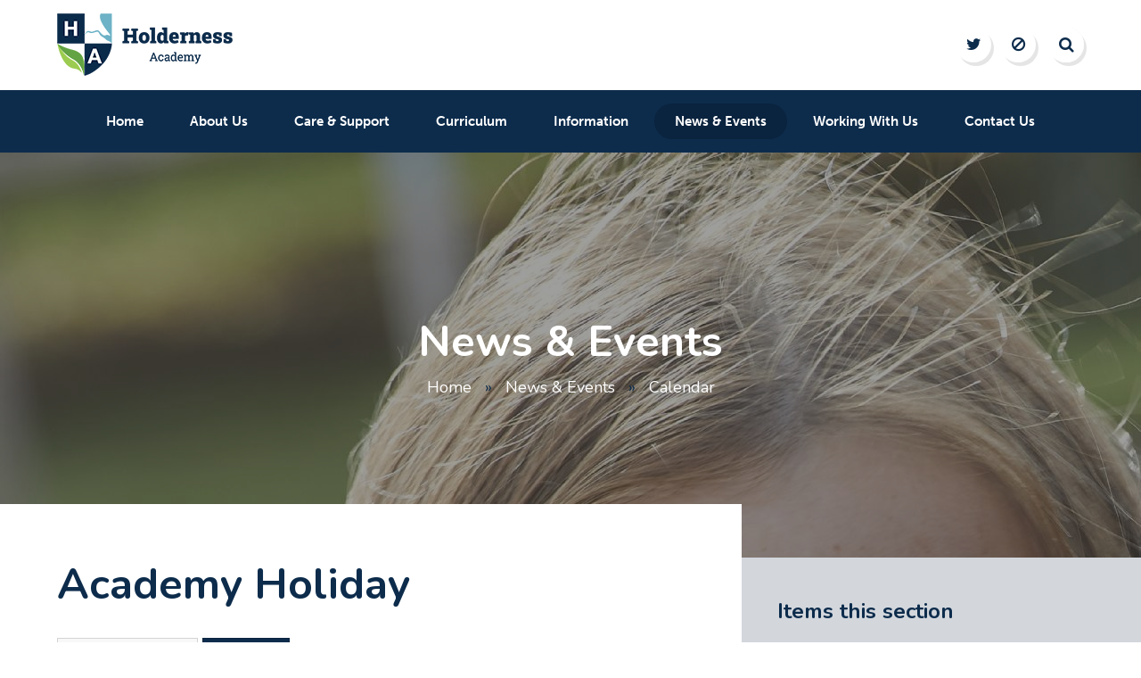

--- FILE ---
content_type: text/css
request_url: https://www.holderness.academy/_site/css/main.css?cache=260126
body_size: 40694
content:
/*! normalize.css v1.1.2 | MIT License | git.io/normalize */article,aside,details,figcaption,figure,footer,header,hgroup,main,nav,section,summary{display:block}audio,canvas,video{display:inline-block;*display:inline;*zoom:1}audio:not([controls]){display:none;height:0}[hidden]{display:none}html{font-size:100%;-ms-text-size-adjust:100%;-webkit-text-size-adjust:100%}button,html,input,select,textarea{font-family:sans-serif}body{margin:0}a:focus{outline:thin dotted}a:active,a:hover{outline:0}h1{font-size:2em;margin:0.67em 0}h2{font-size:1.5em;margin:0.83em 0}h3{font-size:1.17em;margin:1em 0}h4{font-size:1em;margin:1.33em 0}h5{font-size:0.83em;margin:1.67em 0}h6{font-size:0.67em;margin:2.33em 0}abbr[title]{border-bottom:1px dotted}b,strong{font-weight:bold}blockquote{margin:1em 40px}dfn{font-style:italic}hr{-moz-box-sizing:content-box;-webkit-box-sizing:content-box;box-sizing:content-box;height:0}mark{background:#ff0;color:#000}p,pre{margin:1em 0}code,kbd,pre,samp{font-family:monospace, serif;_font-family:'courier new', monospace;font-size:1em}pre{white-space:pre;white-space:pre-wrap;word-wrap:break-word}q{quotes:none}q:after,q:before{content:'';content:none}small{font-size:80%}sub,sup{font-size:75%;line-height:0;position:relative;vertical-align:baseline}sup{top:-0.5em}sub{bottom:-0.25em}dl,menu,ol,ul{margin:1em 0}dd{margin:0 0 0 40px}menu,ol,ul{padding:0 0 0 40px}nav ol,nav ul{list-style:none;list-style-image:none}img{border:0;-ms-interpolation-mode:bicubic}svg:not(:root){overflow:hidden}figure{margin:0}form{margin:0}fieldset{border:1px solid #c0c0c0;margin:0;padding:0.35em 0.625em 0.75em}legend{border:0;padding:0;white-space:normal;*margin-left:-7px}button,input,select,textarea{font-size:100%;margin:0;vertical-align:baseline;*vertical-align:middle}button,input{line-height:normal}button,select{text-transform:none}button,html input[type=button],input[type=reset],input[type=submit]{-webkit-appearance:button;cursor:pointer;*overflow:visible}button[disabled],html input[disabled]{cursor:default}input[type=checkbox],input[type=radio]{-webkit-box-sizing:border-box;box-sizing:border-box;padding:0;*height:13px;*width:13px}input[type=search]{-webkit-appearance:textfield;-webkit-box-sizing:content-box;-moz-box-sizing:content-box;box-sizing:content-box}input[type=search]::-webkit-search-cancel-button,input[type=search]::-webkit-search-decoration{-webkit-appearance:none}button::-moz-focus-inner,input::-moz-focus-inner{border:0;padding:0}textarea{overflow:auto;vertical-align:top}table{border-collapse:collapse;border-spacing:0}body{font-size:100%}.mason,body,html{width:100%;height:100%}body{background:#FFFFFF}.mason *,.mason :after,.mason :before{-webkit-box-sizing:border-box;box-sizing:border-box;*behavior:url("/_includes/polyfills/boxsizing.htc")}.mason--resizing *{-webkit-transition:none;-o-transition:none;transition:none}.mason{width:1024px;min-height:100%;height:auto!important;height:100%;margin:0 auto;clear:both;position:relative;overflow:hidden;background:#FFFFFF}@media (min-width:0px){.mason{width:auto}}.mason{color:#464646;font-family:"Nunito", sans-serif}button,input,select,textarea{font-family:"Nunito", sans-serif}.video{max-width:100%;position:relative;background:#000}.video iframe{width:100%;height:100%;position:absolute;border:0}.region h1,.region h2,.region h3,.region h4,.region h5,.region h6{color:#0d2c4c;font-family:"Nunito", sans-serif;font-weight:normal;line-height:1.5em}.region a{color:#63a344;text-decoration:none}.region hr{width:100%;height:0;margin:0;border:0;border-bottom:1px solid #E0E0E0}.region iframe,.region img{max-width:100%}.region img{height:auto!important}.region img[data-fill]{max-width:none}.region figure{max-width:100%;padding:2px;margin:1em 0;border:1px solid #E0E0E0;background:#F8F8F8}.region figure img{clear:both}.region figure figcaption{clear:both}.region blockquote{margin:1em 0;padding:0 0 0 1em}.region table{max-width:100%;margin:1em 0;clear:both;border:1px solid #E0E0E0;background:#F8F8F8}.region td,.region th{text-align:left;padding:0.25em 0.5em;border:1px solid #E0E0E0}.region label{margin-right:.5em;display:block}.region legend{padding:0 .5em}.region label em,.region legend em{color:#CF1111;font-style:normal;margin-left:.2em}.region input{max-width:100%}.region input[type=number],.region input[type=password],.region input[type=text]{width:18em;height:2em;display:block;padding:0 0 0 .5em;border:1px solid #E0E0E0}.region input[type=checkbox],.region input[type=radio]{width:1em;height:1em;margin:.4em}.region textarea{max-width:100%;display:block;padding:.5em;border:1px solid #E0E0E0}.region select{max-width:100%;width:18em;height:2em;padding:.2em;border:1px solid #E0E0E0}.region select[size]{height:auto;padding:.2em}.region fieldset{border-color:#E0E0E0}.captcha{display:block;margin:0 0 1em}.captcha__help{max-width:28em}.captcha__help--extended{max-width:26em}.captcha__elements{width:200px}.btn{height:auto;margin-top:-1px;display:inline-block;padding:0 1em;color:#63a344;line-height:2.8em;letter-spacing:1px;text-decoration:none;text-transform:uppercase;border:1px solid #63a344;background:transparent;-webkit-transition:background .4s, color .4s;-o-transition:background .4s, color .4s;transition:background .4s, color .4s}.btn:focus,.btn:hover{color:#FFF;background:#63a344}.btn__icon,.btn__text{float:left;margin:0 0.2em;line-height:inherit}.btn__icon{font-size:1.5em;margin-top:-2px}.btn--disabled{color:#999;border-color:#999;cursor:default}.btn--disabled:focus,.btn--disabled:hover{color:#999;background:transparent}.access__anchor,.anchor,.content__anchor{visibility:hidden;position:absolute;top:0}#forumUpdateForm fieldset{margin:1em 0}#forumUpdateForm .cmsForm__field{display:block;clear:both}.mason--admin .access__anchor,.mason--admin .anchor,.mason--admin .content__anchor{margin-top:-110px}.ui_toolbar{clear:both;margin:1em 0;line-height:2.1em}.ui_toolbar:after,.ui_toolbar:before{content:'';display:table}.ui_toolbar:after{clear:both}.lte-ie7 .ui_toolbar{zoom:1}.ui_left>*,.ui_right>*,.ui_toolbar>*{margin:0 .5em 0 0;float:left}.ui_right>:last-child,.ui_toolbar>:last-child{margin-right:0}.ui_left{float:left}.ui_right{float:right;margin-left:.5em}.ui_button,.ui_select,.ui_tag{margin:0 .5em 0 0;position:relative;float:left;text-align:left}.ui_button,.ui_select>div,.ui_tag{height:2.1em;padding:0 .6em;position:relative;font-size:1em;white-space:nowrap;color:#444444!important;line-height:2.1em;border:1px solid;border-color:rgba(0, 0, 0, 0.15) rgba(0, 0, 0, 0.15) rgba(0, 0, 0, 0.25);border-radius:0px;background-color:#F8F8F8;background-image:none}.ui_button:hover,.ui_select:hover>div{background-color:#E0E0E0}.ui_button.ui_button--selected,.ui_select.ui_select--selected>div{background-color:#E0E0E0}.ui_button.ui_button--disabled,.ui_select.ui_select--disabled>div{cursor:default;color:rgba(68, 68, 68, 0.25)!important;background-color:#F8F8F8}.ui_button{margin:0 .3em 0 0;cursor:pointer;outline:none!important;text-decoration:none;-webkit-transition:background .3s;-o-transition:background .3s;transition:background .3s}.ui_card{padding:1em;display:block;text-align:left;color:#444444;background-color:#F8F8F8;border:1px solid!important;border-color:rgba(0, 0, 0, 0.15) rgba(0, 0, 0, 0.15) rgba(0, 0, 0, 0.25)!important;border-radius:0px}.ui_card:after,.ui_card:before{content:'';display:table;clear:both}.ui_card--void{padding:0;overflow:hidden}.ui_card--void>*{margin:-1px -2px -1px -1px}.ui_card__img{margin:0 -1em;display:block;overflow:hidden;border:2px solid #F8F8F8}.ui_card__img--top{margin:-1em -1em 0;border-radius:0px 0px 0 0}.ui_card__img--full{margin:-1em;border-radius:0px}.ui_txt{margin:0 0 0.8em;font-weight:300;line-height:1.6em}.ui_txt__title{margin:0.66667em 0;font-size:1.2em;font-weight:400;line-height:1.33333em}.ui_txt__bold{margin:0.8em 0;font-weight:400}.ui_txt__sub{margin:-1em 0 1em;font-size:0.8em;font-weight:300;line-height:2em}.ui_txt__content{font-size:0.9em;line-height:1.77778em}.ui_txt__content *{display:inline;margin:0}.ui_txt--truncate_3,.ui_txt--truncate_4,.ui_txt--truncate_5,.ui_txt--truncate_6,.ui_txt--truncate_7,.ui_txt--truncate_8,.ui_txt--truncate_9{position:relative;overflow:hidden}.ui_txt--truncate_3:after,.ui_txt--truncate_4:after,.ui_txt--truncate_5:after,.ui_txt--truncate_6:after,.ui_txt--truncate_7:after,.ui_txt--truncate_8:after,.ui_txt--truncate_9:after{content:'';width:50%;height:1.6em;display:block;position:absolute;right:0;bottom:0;background:-webkit-gradient(linear, left top, right top, from(rgba(248, 248, 248, 0)), to(#f8f8f8));background:-webkit-linear-gradient(left, rgba(248, 248, 248, 0), #f8f8f8);background:-o-linear-gradient(left, rgba(248, 248, 248, 0), #f8f8f8);background:linear-gradient(to right, rgba(248, 248, 248, 0), #f8f8f8)}.ui_txt--truncate_3{height:4.8em}.ui_txt--truncate_3 .ui_txt__title{max-height:1.33333em;overflow:hidden}.ui_txt--truncate_4{height:6.4em}.ui_txt--truncate_4 .ui_txt__title{max-height:2.66667em;overflow:hidden}.ui_txt--truncate_5{height:8em}.ui_txt--truncate_5 .ui_txt__title{max-height:4em;overflow:hidden}.ui_txt--truncate_6{height:9.6em}.ui_txt--truncate_6 .ui_txt__title{max-height:5.33333em;overflow:hidden}.ui_txt--truncate_7{height:11.2em}.ui_txt--truncate_7 .ui_txt__title{max-height:6.66667em;overflow:hidden}.ui_txt--truncate_8{height:12.8em}.ui_txt--truncate_8 .ui_txt__title{max-height:8em;overflow:hidden}.ui_txt--truncate_9{height:14.4em}.ui_txt--truncate_9 .ui_txt__title{max-height:9.33333em;overflow:hidden}.ui_select{padding:0}.ui_select>div{padding:0 1.5em 0 .6em;cursor:pointer;outline:none!important;text-decoration:none;-webkit-transition:background .3s;-o-transition:background .3s;transition:background .3s}.ui_select>div:after{content:'';display:block;position:absolute;right:.6em;top:50%;margin-top:-2px;border:4px solid;border-left-color:transparent;border-right-color:transparent;border-bottom-color:transparent}.ui_select>ul{padding:0;margin:.75em 0 0;display:none;list-style:none;overflow:hidden;background:#fff;position:absolute;z-index:8;top:100%;right:0}.ui_select>ul li{height:2.1em;padding:.15em;clear:both;position:relative;border-bottom:1px solid #ddd}.ui_select>ul li span{width:.6em;height:.6em;margin:.6em;float:left}.ui_select>ul li label{margin:0 3.6em 0 1.8em;display:block;white-space:nowrap}.ui_select>ul li input{position:absolute;top:50%;right:0.15em;-webkit-transform:translate(0, -50%);-ms-transform:translate(0, -50%);transform:translate(0, -50%)}.ui_select--selected>ul{display:block}.ui_group{float:left;margin:0 .3em 0 0}.ui_group .ui_button{float:left;margin:0;border-radius:0;border-left-color:rgba(255, 255, 255, 0.15)}.ui_group .ui_button:first-child{border-radius:0px 0 0 0px;border-left-color:rgba(0, 0, 0, 0.15)}.ui_group .ui_button:last-child{border-radius:0 0px 0px 0}.ui_icon{height:.5em;font-size:2em;line-height:.5em;display:inline-block;font-family:"Courier New", Courier, monospace}.ui_icon--prev:after{content:"\02039";font-weight:bold}.ui_icon--next:after{content:"\0203A";font-weight:bold}.ui-tooltip{-webkit-box-shadow:0 0 5px #aaa;box-shadow:0 0 5px #aaa;max-width:300px;padding:8px;position:absolute;z-index:9999;font-size:95%;line-height:1.2}.urgent__list{width:90%;max-width:1170px;margin-right:auto;margin-left:auto;float:none;margin-right:auto;margin-left:auto}@media (min-width:768px){.urgent__list{max-width:1250px}}.urgent__list .lte-ie8{max-width:1250px}.urgent__list:after,.urgent__list:before{content:"";display:table}.urgent__list:after{clear:both}.lte-ie7 .urgent__list{zoom:1}.footer,.header,.hero__content{width:100%;max-width:1300px;padding-right:5%;padding-left:5%;margin-right:auto;margin-left:auto;position:relative}@media (min-width:1301px){.footer,.header,.hero__content{max-width:none;padding-right:calc(50% - 585px);padding-left:calc(50% - 585px)}}@media (min-width:1301px){.footer,.header,.hero__content{padding-right:calc(50% - 625px);padding-left:calc(50% - 625px)}}.footer:after,.footer:before,.header:after,.header:before,.hero__content:after,.hero__content:before{content:"";display:table}.footer:after,.header:after,.hero__content:after{clear:both}.lte-ie7 .footer,.lte-ie7 .header,.lte-ie7 .hero__content{zoom:1}.content__path,.content__share__list,.events__list,.header__quicklinks__list,.hero__slideshow,.mason--governors .governors__list,.mason--staff .staff__list,.news__list,.subnav__list,.timeline ul,.urgent__list{margin:0;padding:0;list-style:none}.contact p:before,.header__quicklinks__item__icon:before{display:inline-block;font:normal normal normal 14px/1 FontAwesome;font-size:inherit;text-rendering:auto;-webkit-font-smoothing:antialiased;-moz-osx-font-smoothing:grayscale}.menu{width:100%}.menu__sidebar{z-index:10;position:relative}.menu__sidebar:after,.menu__sidebar:before{content:"";display:table}.menu__sidebar:after{clear:both}.lte-ie7 .menu__sidebar{zoom:1}.menu__sidebar__list{margin:0;padding:0;list-style:none}.menu__sidebar__list:after,.menu__sidebar__list:before{content:"";display:table}.menu__sidebar__list:after{clear:both}.lte-ie7 .menu__sidebar__list{zoom:1}.menu__sidebar__list__item{position:relative;display:inline-block;font-family:"museo-sans",sans-serif}.menu__sidebar__list__item__link{display:block;text-decoration:none;font-size:15px;font-weight:700}.menu__btn,.menu__sidebar__list__item__button{display:none}.menu__sidebar__list__item__sub{margin:0;padding:0;display:none}@media (max-width:767px){.menu{background:#0d2c4c;height:auto!important}.menu__btn{margin-left:auto;float:right;border:none;outline:none;border-radius:35px;padding:0 5%;color:#0d2c4c;display:block;height:35px;position:relative;text-transform:uppercase;background:#FFF;-webkit-box-shadow:3px 4px 0px 0px rgba(0, 0, 0, 0.1);box-shadow:3px 4px 0px 0px rgba(0, 0, 0, 0.1)}.menu__btn .menu__btn__text{margin-right:0.5em;font-weight:700}.menu__btn .menu__btn__icon{position:relative;display:inline-block}.menu__btn .menu__btn__icon:after{content:"\f0c9";font-family:"FontAwesome"}.menu__btn .menu__btn__text--close{display:none}.menu__sidebar{position:absolute;top:80px;z-index:4;background:#252525;width:271px;right:0;-webkit-transform:translateX(100%);-ms-transform:translateX(100%);transform:translateX(100%);-webkit-transition:+ transform 350ms ease;-o-transition:+ transform 350ms ease;transition:+ transform 350ms ease}.mason--menu .menu__sidebar{-webkit-transform:translateY(0);-ms-transform:translateY(0);transform:translateY(0)}.menu__sidebar__list{padding-top:15px}.menu__sidebar__list__item{display:block}.menu__sidebar__list__item__link{color:#ababab;padding:7px 31px;position:relative}.menu__sidebar__list__item__link:after{content:'\f105';display:inline-block;font:normal normal normal 14px/1 FontAwesome;font-size:inherit;text-rendering:auto;-webkit-font-smoothing:antialiased;-moz-osx-font-smoothing:grayscale;font-size:18px;color:#071829;position:absolute;top:50%;-webkit-transform:translateY(-50%);-ms-transform:translateY(-50%);transform:translateY(-50%);right:31px}.menu__sidebar__list__item--selected .menu__sidebar__list__item__link{color:#FFF}.menu__sidebar__list__item--selected .menu__sidebar__list__item__link:after{color:#0d2c4c}.mason--menu .menu__btn .menu__btn__text--close{display:inline}.mason--menu .menu__btn .menu__btn__text--open{display:none}.mason--menu .menu__btn .menu__btn__icon:after{content:"\f00d"}}.lte-ie8 .menu{background:#0d2c4c;height:auto!important}.lte-ie8 .menu__btn{margin-left:auto;float:right;border:none;outline:none;border-radius:35px;padding:0 5%;color:#0d2c4c;display:block;height:35px;position:relative;text-transform:uppercase;background:#FFF;-webkit-box-shadow:3px 4px 0px 0px rgba(0, 0, 0, 0.1);box-shadow:3px 4px 0px 0px rgba(0, 0, 0, 0.1)}.lte-ie8 .menu__btn .menu__btn__text{margin-right:0.5em;font-weight:700}.lte-ie8 .menu__btn .menu__btn__icon{position:relative;display:inline-block}.lte-ie8 .menu__btn .menu__btn__icon:after{content:"\f0c9";font-family:"FontAwesome"}.lte-ie8 .menu__btn .menu__btn__text--close{display:none}.lte-ie8 .menu__sidebar{position:absolute;top:80px;z-index:4;background:#252525;width:271px;right:0;-webkit-transform:translateX(100%);-ms-transform:translateX(100%);transform:translateX(100%);-webkit-transition:+ transform 350ms ease;-o-transition:+ transform 350ms ease;transition:+ transform 350ms ease}.mason--menu .lte-ie8 .menu__sidebar{-webkit-transform:translateY(0);-ms-transform:translateY(0);transform:translateY(0)}.lte-ie8 .menu__sidebar__list{padding-top:15px}.lte-ie8 .menu__sidebar__list__item{display:block}.lte-ie8 .menu__sidebar__list__item__link{color:#ababab;padding:7px 31px;position:relative}.lte-ie8 .menu__sidebar__list__item__link:after{content:'\f105';display:inline-block;font:normal normal normal 14px/1 FontAwesome;font-size:inherit;text-rendering:auto;-webkit-font-smoothing:antialiased;-moz-osx-font-smoothing:grayscale;font-size:18px;color:#071829;position:absolute;top:50%;-webkit-transform:translateY(-50%);-ms-transform:translateY(-50%);transform:translateY(-50%);right:31px}.lte-ie8 .menu__sidebar__list__item--selected .menu__sidebar__list__item__link{color:#FFF}.lte-ie8 .menu__sidebar__list__item--selected .menu__sidebar__list__item__link:after{color:#0d2c4c}.lte-ie8 .mason--menu .menu__btn .menu__btn__text--close{display:inline}.lte-ie8 .mason--menu .menu__btn .menu__btn__text--open{display:none}.lte-ie8 .mason--menu .menu__btn .menu__btn__icon:after{content:"\f00d"}@media (min-width:768px){.menu{z-index:4;position:relative}.js .menu--fixed .menu__sidebar{position:fixed;top:0}.mason--admin .js .menu--fixed .menu__sidebar{top:110px}.mason--preview .js .menu--fixed .menu__sidebar{top:110px}.mason--secure .js .menu--fixed .menu__sidebar{top:40px}.menu__sidebar{width:100%;background:#0d2c4c}.menu__sidebar__list{width:90%;max-width:1170px;margin-right:auto;margin-left:auto;float:none;margin-right:auto;margin-left:auto;padding-top:15px;padding-bottom:15px}}@media (min-width:768px) and (min-width:768px){.menu__sidebar__list{max-width:1250px}}@media (min-width:768px){.menu__sidebar__list .lte-ie8{max-width:1250px}.menu__sidebar__list:after,.menu__sidebar__list:before{content:"";display:table}.menu__sidebar__list:after{clear:both}.lte-ie7 .menu__sidebar__list{zoom:1}.menu__sidebar__list{background:#0d2c4c;text-align:center}.menu__sidebar__list__item{display:inline-block;margin:0 3px}.menu__sidebar__list__item__link{color:#FFF;padding:0.734em 23px;-webkit-transition:background 350ms ease, color 350ms ease;-o-transition:background 350ms ease, color 350ms ease;transition:background 350ms ease, color 350ms ease;border-radius:35px}.menu__sidebar__list__item--selected .menu__sidebar__list__item__link,.menu__sidebar__list__item__link:hover{background:#071829;background:rgba(7, 24, 41, 0.4)}.lte-ie8 .menu__sidebar{display:block}.lte-ie8 .menu__btn,.lte-ie8 .menu__sidebar__list__item__button{display:none!important}.lte-ie7 .menu{left:50%;width:1024px;margin-left:-512px}.lte-ie7 .menu__sidebar__list__item{display:inline}}.lte-ie8 .menu{z-index:4;position:relative}.lte-ie8 .js .menu--fixed .menu__sidebar{position:fixed;top:0}.mason--admin .lte-ie8 .js .menu--fixed .menu__sidebar{top:110px}.mason--preview .lte-ie8 .js .menu--fixed .menu__sidebar{top:110px}.mason--secure .lte-ie8 .js .menu--fixed .menu__sidebar{top:40px}.lte-ie8 .menu__sidebar{width:100%;background:#0d2c4c}.lte-ie8 .menu__sidebar__list{width:90%;max-width:1170px;margin-right:auto;margin-left:auto;float:none;margin-right:auto;margin-left:auto;padding-top:15px;padding-bottom:15px}@media (min-width:768px){.lte-ie8 .menu__sidebar__list{max-width:1250px}}.lte-ie8 .menu__sidebar__list .lte-ie8{max-width:1250px}.lte-ie8 .menu__sidebar__list:after,.lte-ie8 .menu__sidebar__list:before{content:"";display:table}.lte-ie8 .menu__sidebar__list:after{clear:both}.lte-ie7 .lte-ie8 .menu__sidebar__list{zoom:1}.lte-ie8 .menu__sidebar__list{background:#0d2c4c;text-align:center}.lte-ie8 .menu__sidebar__list__item{display:inline-block;margin:0 3px}.lte-ie8 .menu__sidebar__list__item__link{color:#FFF;padding:0.734em 23px;-webkit-transition:background 350ms ease, color 350ms ease;-o-transition:background 350ms ease, color 350ms ease;transition:background 350ms ease, color 350ms ease;border-radius:35px}.lte-ie8 .menu__sidebar__list__item--selected .menu__sidebar__list__item__link,.lte-ie8 .menu__sidebar__list__item__link:hover{background:#071829;background:rgba(7, 24, 41, 0.4)}.lte-ie8 .lte-ie8 .menu__sidebar{display:block}.lte-ie8 .lte-ie8 .menu__btn,.lte-ie8 .lte-ie8 .menu__sidebar__list__item__button{display:none!important}.lte-ie8 .lte-ie7 .menu{left:50%;width:1024px;margin-left:-512px}.lte-ie8 .lte-ie7 .menu__sidebar__list__item{display:inline}.mason{-webkit-font-smoothing:antialiased;-moz-osx-font-smoothing:grayscale}.access{width:100%;height:0;overflow:hidden;position:relative}.urgent{width:100%;position:relative;overflow:hidden;color:#FFF;background:#AE4141}.urgent__list{margin:0 auto;line-height:1.8em}.urgent__list__item__title{color:#FFF;position:relative;font-weight:700}.urgent__list__item__title .fa,.urgent__list__item__title span{font-weight:400}.urgent__list__item__title span{margin-left:10px}.urgent__list__item__link{text-decoration:none;color:#FFF}@media (min-width:768px){.urgent__list__item__title{overflow:hidden;width:100%;white-space:nowrap;-o-text-overflow:ellipsis;text-overflow:ellipsis}}.lte-ie8 .urgent__list__item__title{overflow:hidden;width:100%;white-space:nowrap;-o-text-overflow:ellipsis;text-overflow:ellipsis}.header{padding-top:6px;padding-bottom:6px;background:#FFF;display:-webkit-box;display:-ms-flexbox;display:flex;-webkit-box-align:center;-ms-flex-align:center;align-items:center;-webkit-box-pack:justify;-ms-flex-pack:justify;justify-content:space-between}.header__title{padding-top:4px;float:left}.header__title a{display:inline-block}.header__title img{max-width:100%;height:auto}.header__title .desktop-logo{display:none}.header__title h1{font-size:1.4em;margin:1em 0 0}.header__quicklinks--desktop{display:none}.header__quicklinks--mobile{padding:37px 31px 15px}.header__quicklinks__item{width:40px;height:40px;background:#ffffff;-webkit-box-shadow:3px 4px 0px 0px rgba(0, 0, 0, 0.1);box-shadow:3px 4px 0px 0px rgba(0, 0, 0, 0.1);border-radius:35px;display:inline-block;position:relative;vertical-align:top}.header__quicklinks__item a{text-decoration:none}.header__quicklinks__item__title{font-size:13px;font-weight:700;color:#0d2c4c;display:none}.header__quicklinks__item+.header__quicklinks__item{margin-left:10px}.header__quicklinks__item__icon{width:40px;height:40px;position:relative;display:inline-block}.header__quicklinks__item__icon:before{position:absolute;top:50%;left:50%;-webkit-transform:translate(-50%, -50%);-ms-transform:translate(-50%, -50%);transform:translate(-50%, -50%);font-size:18px;color:#0d2c4c}.header__quicklinks__item--twitter .header__quicklinks__item__icon:before{content:'\f099'}.header__quicklinks__item--facebook .header__quicklinks__item__icon:before{content:'\f09a'}.header__quicklinks__item--frog_vle .header__quicklinks__item__icon:before{content:'';background-image:url(../images/design/frog.png);background-repeat:no-repeat;width:22px;height:13px}.header__quicklinks__item--lock .header__quicklinks__item__icon:before{content:"\f023"}.header__quicklinks__item--ban .header__quicklinks__item__icon:before{content:"\f05e"}.header__quicklinks__item--search{display:none}.header__search:after,.header__search:before{content:"";display:table}.header__search:after{clear:both}.lte-ie7 .header__search{zoom:1}@media (min-width:768px){.header{padding-top:15px;padding-bottom:10px;z-index:4;display:block}.header__title{padding-top:0;float:left}.header__title .mobile-logo{display:none}.header__title .desktop-logo{display:block}.header__quicklinks{float:right;padding-top:15px}.header__quicklinks--mobile{display:none}.header__quicklinks--desktop{display:block}.header__quicklinks__item{position:relative;vertical-align:top;overflow:hidden;width:auto;min-width:40px;-webkit-transition:+ width 350ms ease;-o-transition:+ width 350ms ease;transition:+ width 350ms ease}.header__quicklinks__item a{display:block;white-space:nowrap}.header__quicklinks__item a:not(:hover) .header__quicklinks__item__title{font-size:0;padding:0;opacity:0;-webkit-transition:padding 350ms ease 100ms, font-size 350ms ease 100ms, opacity 200ms ease;-o-transition:padding 350ms ease 100ms, font-size 350ms ease 100ms, opacity 200ms ease;transition:padding 350ms ease 100ms, font-size 350ms ease 100ms, opacity 200ms ease}.header__quicklinks__item__title{display:inline-block;height:40px;vertical-align:top;line-height:40px;padding-right:14px;-webkit-transition:padding 350ms ease, font-size 350ms ease, opacity 200ms ease 250ms;-o-transition:padding 350ms ease, font-size 350ms ease, opacity 200ms ease 250ms;transition:padding 350ms ease, font-size 350ms ease, opacity 200ms ease 250ms}.header__quicklinks__item--search{overflow:visible;display:inline-block}.header__quicklinks{position:relative}}.lte-ie8 .header{padding-top:15px;padding-bottom:10px;z-index:4;display:block}.lte-ie8 .header__title{padding-top:0;float:left}.lte-ie8 .header__title .mobile-logo{display:none}.lte-ie8 .header__title .desktop-logo{display:block}.lte-ie8 .header__quicklinks{float:right;padding-top:15px}.lte-ie8 .header__quicklinks--mobile{display:none}.lte-ie8 .header__quicklinks--desktop{display:block}.lte-ie8 .header__quicklinks__item{position:relative;vertical-align:top;overflow:hidden;width:auto;min-width:40px;-webkit-transition:+ width 350ms ease;-o-transition:+ width 350ms ease;transition:+ width 350ms ease}.lte-ie8 .header__quicklinks__item a{display:block;white-space:nowrap}.lte-ie8 .header__quicklinks__item a:not(:hover) .header__quicklinks__item__title{font-size:0;padding:0;opacity:0;-webkit-transition:padding 350ms ease 100ms, font-size 350ms ease 100ms, opacity 200ms ease;-o-transition:padding 350ms ease 100ms, font-size 350ms ease 100ms, opacity 200ms ease;transition:padding 350ms ease 100ms, font-size 350ms ease 100ms, opacity 200ms ease}.lte-ie8 .header__quicklinks__item__title{display:inline-block;height:40px;vertical-align:top;line-height:40px;padding-right:14px;-webkit-transition:padding 350ms ease, font-size 350ms ease, opacity 200ms ease 250ms;-o-transition:padding 350ms ease, font-size 350ms ease, opacity 200ms ease 250ms;transition:padding 350ms ease, font-size 350ms ease, opacity 200ms ease 250ms}.lte-ie8 .header__quicklinks__item--search{overflow:visible;display:inline-block}.lte-ie8 .header__quicklinks{position:relative}.search{position:relative;height:40px;margin:0 31px 30px;background:#FFF;border-radius:20px;overflow:hidden}.search__input{font-size:14px;padding:5px 40px 5px 10px;border-radius:20px 0 0 20px;display:block;width:calc(100% - 10px);height:30px;border:none;outline:none;height:100%}.search__submit{width:40px;position:absolute;right:0;background:#FFF;border:none;border-radius:50%;bottom:0;top:0;color:#0d2c4c;font-size:18px;padding:0}.search__label{display:none;position:absolute;top:0;right:0;bottom:0;left:0;cursor:pointer}@media (min-width:768px){.search{margin:0;width:40px;-webkit-transition:width .35s;-o-transition:width .35s;transition:width .35s;position:absolute;right:0;padding:1px;z-index:2}.search--mobile{display:none}.search__input{height:38px;background:#f3f4f6}.search__label{display:block}.search--open{width:320px}.search--open .search__label{display:none}}.lte-ie8 .search{margin:0;width:40px;-webkit-transition:width .35s;-o-transition:width .35s;transition:width .35s;position:absolute;right:0;padding:1px;z-index:2}.lte-ie8 .search--mobile{display:none}.lte-ie8 .search__input{height:38px;background:#f3f4f6}.lte-ie8 .search__label{display:block}.lte-ie8 .search--open{width:320px}.lte-ie8 .search--open .search__label{display:none}.hero{width:100%;height:14em;overflow:hidden;position:relative}.hero__image{position:relative;overflow:hidden;width:100%;height:100%}.hero__image__overlay{background:#3c3c3b;opacity:.5;position:absolute;top:0;right:0;bottom:0;left:0}.hero__slideshow{width:100%;height:100%;position:relative;z-index:1;overflow:hidden}.hero__slideshow__item{width:100%;height:100%}.hero__slideshow__item img{opacity:0;-webkit-transition:opacity 1s;-o-transition:opacity 1s;transition:opacity 1s}.hero__content{position:absolute;top:50%;left:0;-webkit-transform:translateY(-50%);-ms-transform:translateY(-50%);transform:translateY(-50%);z-index:2;color:#FFF;text-align:center}.hero__content h1{font-size:48px;font-family:"Nunito", sans-serif;font-weight:800;margin-top:0;margin-bottom:6px}@media (min-width:768px){.hero{height:28.375em}}.lte-ie8{}.lte-ie8 .hero{height:28.375em}.main{position:relative;font-size:1em;color:#464646}.main:after,.main:before{content:"";display:table}.main:after{clear:both}.lte-ie7 .main{zoom:1}.content__path__item{display:inline;position:relative;font-size:18px;font-weight:500;font-family:"Nunito", sans-serif}.content__path__item__link{color:#FFF;text-decoration:none}.content__path__item__sep{margin:0 15px;color:#0d2c4c}.content__path__item:last-child .content__path__item__sep{display:none}.content{line-height:1.5em;margin-bottom:30px;padding-top:30px;background:#FFF;padding-left:5%;padding-right:5%;position:relative}.content__title{font-size:48px;color:#0d2c4c;line-height:56px;font-weight:900;font-family:"Nunito", sans-serif}.content>div:after,.content>div:before{content:"";display:table}.content>div:after{clear:both}.lte-ie7 .content>div{zoom:1}.content>div:not(.content__share){margin-bottom:1em}.content__share{width:100%}.content__share__list{text-align:center}.content__share__list__icon{min-width:20%;display:inline-block;padding:.5em;font-size:2em}.content__share__list__icon a{color:inherit}.content__region,.timeline__region{font-size:1em}.content__region strong:first-child,.timeline__region strong:first-child{font-weight:900;font-size:24px;font-family:"Nunito", sans-serif}.content__region a,.timeline__region a{text-decoration:none;color:#63a344}.content__region a:hover,.timeline__region a:hover{text-decoration:underline}.content__region h2,.content__region h3,.content__region h4,.content__region h5,.timeline__region h2,.timeline__region h3,.timeline__region h4,.timeline__region h5{color:#0d2c4c;font-family:"Nunito", sans-serif;font-weight:900}.content__region img,.timeline__region img{max-width:100%;height:auto}@media (min-width:768px){.content{top:-60px;width:65%;float:left}}.lte-ie8 .content{top:-60px;width:65%;float:left}@media (min-width:1024px){.content{line-height:26px}.content__region,.timeline__region{font-size:18px}}@media (min-width:1301px){.content{padding-left:calc(50% - 625px)}}.subnav{width:100%;color:#FFF;text-align:center;padding-right:5%;background:#d3d7dc;padding-bottom:42px}.subnav__title{color:#0d2c4c;font-family:"Nunito", sans-serif;font-size:24px;font-weight:900;padding-top:44px;margin-top:0;padding-left:40px}.subnav__list{overflow:hidden}.subnav__list:after,.subnav__list:before{content:"";display:table}.subnav__list:after{clear:both}.lte-ie7 .subnav__list{zoom:1}.subnav__list__item{display:block}.subnav__list__item__link{padding:10px 1em;font-size:18px;font-weight:700;display:block;position:relative;color:#89919b;text-decoration:none;z-index:0;outline:none;padding-left:40px}.subnav__list__item__link span{display:block;background:#FFF;position:absolute;left:0;top:0;width:90%;height:100%;z-index:-1;-webkit-transform:translateX(-110%);-ms-transform:translateX(-110%);transform:translateX(-110%);-webkit-transition:+ transform 350ms ease;-o-transition:+ transform 350ms ease;transition:+ transform 350ms ease}.subnav__list__item__link span:after{content:'';background:#FFF;position:absolute;right:-8px;top:0;-webkit-transform:skew(-10deg);-ms-transform:skew(-10deg);transform:skew(-10deg);width:100%;height:100%;-webkit-box-shadow:2px 2px 0px 0px rgba(0, 0, 0, 0.08);box-shadow:2px 2px 0px 0px rgba(0, 0, 0, 0.08)}.subnav__list__item--selected .subnav__list__item__link,.subnav__list__item:hover .subnav__list__item__link{color:#0d2c4c}.subnav__list__item--selected .subnav__list__item__link span,.subnav__list__item:hover .subnav__list__item__link span{-webkit-transform:translateX(0);-ms-transform:translateX(0);transform:translateX(0)}@media (min-width:768px){.subnav{width:35%;float:right;text-align:left;position:relative}.subnav:after{content:'';top:100%;height:10px;left:10px;right:10px;position:absolute;background:#ecedee}}.lte-ie8 .subnav{width:35%;float:right;text-align:left;position:relative}.lte-ie8 .subnav:after{content:'';top:100%;height:10px;left:10px;right:10px;position:absolute;background:#ecedee}@media (min-width:1301px){.subnav{padding-right:calc(50% - 625px)}}.news__list{height:100%}.news__item{position:relative}.news__item__inner{position:relative;height:100%}.news__item__img{width:100%;height:100%;position:relative;overflow:hidden;display:block}.news__item__title{font-size:24px;font-family:"Nunito", sans-serif;line-height:32px;font-weight:900}.news__item__intro{font-size:18px;font-weight:300;line-height:26px}.news__item__date{background:#0d2c4c;border-radius:50%;border:#FFF 5px solid;width:65px;height:65px;color:#FFF;font-family:"Nunito", sans-serif;line-height:26px;text-align:center;display:block;position:absolute;padding-top:7px;z-index:1;font-size:12px}.news__item__date .day{font-size:2em;font-weight:900;display:block}.news__item__date .month{margin-top:-9px;font-weight:700;display:block;text-transform:uppercase}.events__item a{display:block;text-decoration:none}.events__item__title{font-size:24px;line-height:30px;color:#0d2c4c;font-weight:900;font-family:"Nunito", sans-serif;overflow:hidden;max-height:60px;margin-top:7px;margin-bottom:4px}.events__item__info{-webkit-transition:+ background 350ms ease;-o-transition:+ background 350ms ease;transition:+ background 350ms ease}.events__item__date{color:#464646;text-transform:uppercase;-webkit-transition:+ color 350ms ease;-o-transition:+ color 350ms ease;transition:+ color 350ms ease}.events__item__date i{color:#9fa6b0;-webkit-transition:+ color 350ms ease;-o-transition:+ color 350ms ease;transition:+ color 350ms ease}.events__item__time{color:#464646;-webkit-transition:+ color 350ms ease;-o-transition:+ color 350ms ease;transition:+ color 350ms ease}.events__item__time i{color:#9fa6b0;-webkit-transition:+ color 350ms ease;-o-transition:+ color 350ms ease;transition:+ color 350ms ease}.footer{color:#FFF;background:#252525;font-weight:300;text-align:center;padding-top:1.875em;padding-bottom:1.875em}.footer__back{width:40px;height:40px;background:#ffffff;color:#252525;display:inline-block;border-radius:50%;font-size:24px;position:relative}.footer__back i{position:absolute;top:50%;left:50%;-webkit-transform:translate(-50%, -50%);-ms-transform:translate(-50%, -50%);transform:translate(-50%, -50%)}.footer__back:hover{color:#FFF}.footer__sep{margin:0 15px;display:block;visibility:hidden;height:0;color:#4b4b4b}.footer__legal a{color:#FFF;text-decoration:none}@media (min-width:768px){.footer__sep{display:inline;visibility:visible;height:auto}.footer__legal{float:left}.footer__back{float:right;margin-top:5px}}.lte-ie8 .footer__sep{display:inline;visibility:visible;height:auto}.lte-ie8 .footer__legal{float:left}.lte-ie8 .footer__back{float:right;margin-top:5px}.mason--staff .staff__list{width:100%;position:relative;text-align:center}.mason--staff .staff__list__item{display:inline-block;width:100%;max-width:280px;position:relative;overflow:hidden;height:15em;margin:0 10px 20px}.mason--staff .staff__list__item__photo{position:absolute;top:0;left:0;width:100%;height:100%;z-index:1}.mason--staff .staff__list__item__info{position:absolute;left:0;bottom:0;width:100%;padding:10px;text-align:center;background:#0d2c4c;background:rgba(13, 44, 76, 0.5);color:#FFF;z-index:2}.mason--staff .staff__list__item__info strong{margin:0}.mason--staff .staff__list__item__info p{margin:0}@media (min-width:768px){.mason--staff .staff__list{text-align:left}.mason--staff .staff__list__item{width:31%;margin:0 2% 20px 0}}.lte-ie8 .mason--staff .staff__list{text-align:left}.lte-ie8 .mason--staff .staff__list__item{width:31%;margin:0 2% 20px 0}.mason--governors .governors__list{width:100%;position:relative;text-align:left}.mason--governors .governors__list__item{display:inline-block;width:100%;position:relative;overflow:hidden;margin:0 0 20px}.mason--governors .governors__list__item__photo{position:relative;top:0;left:0;width:100%;height:15em;z-index:1;overflow:hidden}.mason--governors .governors__list__item__info{position:absolute;left:0;bottom:0;width:100%;padding:10px;text-align:center;background:#0d2c4c;background:rgba(13, 44, 76, 0.5);color:#FFF;z-index:2}.mason--governors .governors__list__item__info strong{margin:0}.mason--governors .governors__list__item__info p{margin:0}.mason--governors .governors__list__item__download{padding:10px;display:inline-block;background:#0d2c4c;color:#FFF;text-decoration:none}.mason--governors .governors__list__item__download .fa{margin-right:5px}.mason--governors .governors__list__item__download[href=""]{display:none}@media (min-width:550px){.mason--governors .governors__list__item{padding:20px 0;border-bottom:1px solid #0d2c4c}.mason--governors .governors__list__item>p{margin-top:0}.mason--governors .governors__list__item__photo{float:left;width:280px;margin:0 1em 0 0}}.contact{border:solid #0d2c4c 2px}.contact__title{color:#0d2c4c;font-family:"Nunito", sans-serif;font-size:22px;font-weight:900}.contact__details{font-weight:300;font-size:18px;color:#464646;line-height:26px;padding:20px}.contact p{padding-left:35px;position:relative}.contact p:before{position:absolute;left:0;top:4px;font-size:16px;color:#0d2c4c}.contact__address:before{content:'\f041'}.contact__tel a{color:#464646;text-decoration:none}.contact__tel:before{content:'\f095'}.contact__email a{color:#0d2c4c}.contact__email:before{content:'\f0e0'}.contact__map{width:100%;height:320px;position:relative;cursor:pointer;background:url("/_site/images/design/map.png") no-repeat center/cover}.contact__map:before{content:'';position:absolute;top:0;right:0;bottom:0;left:0;background:#0d2c4c;background:rgba(13, 44, 76, 0.7);z-index:1}.contact__map:after{content:'';position:absolute;top:50%;left:50%;-webkit-transform:translate(-50%, -50%);-ms-transform:translate(-50%, -50%);transform:translate(-50%, -50%);background-image:url(../images/design/map-pin.png);width:28px;height:45px;z-index:2}@media (min-width:768px){.contact__details{float:right;width:50%}.contact__title{font-size:24px}.contact__map{float:left;width:50%;height:412px}}.lte-ie8 .contact__details{float:right;width:50%}.lte-ie8 .contact__title{font-size:24px}.lte-ie8 .contact__map{float:left;width:50%;height:412px}@media (min-width:1301px){.contact__details{padding:35px 30px}.contact p{margin:25px 0}}.bottom_logos{width:90%;max-width:1170px;margin-right:auto;margin-left:auto;float:none;margin-right:auto;margin-left:auto;padding:40px 0;max-width:1400px}.bottom_logos .owl-item{display:inline-block;vertical-align:middle;float:none}.bottom_logos .owl-stage{margin:auto;white-space:nowrap}.bottom_logos.owl-carousel .owl-item img{width:auto;margin:0 auto;max-height:7em;max-width:15em}.timeline{font-size:1.125em}.timeline h1,.timeline h2,.timeline h3,.timeline h4,.timeline h5,.timeline h6{font-family:"Nunito", sans-serif;font-weight:800;font-size:1em;line-height:1}.timeline h2.timeline__title{font-size:2.25em;margin:1em 0 .5em;color:#0d2c4c}.timeline ul{padding-left:3em}.timeline__item{position:relative;padding-top:2em}.timeline__item:after,.timeline__item:before{position:absolute;content:''}.timeline__item:before{top:0;left:-3em;bottom:0;width:8px;background:#eaf4f7}.timeline__item:after{top:4.725em;left:-3.5em;width:26px;height:26px;background:#FFF;border-radius:50%;border:7px solid #6eb3c6}.timeline__item:first-child:before{top:6em}.timeline__item:last-child:before{bottom:auto;height:5em}.timeline__year{color:#6eb3c6;margin:0 0 .5em}.timeline__content{padding:.85em 1.65em .05em;background:#6eb3c6;position:relative;color:#FFF}.timeline__content:after{position:absolute;content:'';top:1.4em;right:100%;width:0;height:0;border-style:solid;border-width:10px 10px 10px 0;border-color:transparent #6eb3c6 transparent transparent}.timeline__content p{margin:.5em 0 1.5em}.timeline__content h1,.timeline__content h2,.timeline__content h3,.timeline__content h4,.timeline__content h5,.timeline__content h6{font-size:1.11111em;margin:.5em 0}@media (min-width:1024px){.timeline ul{padding-left:7em}.timeline__item{padding-top:20px}.timeline__item:after{top:2.35em}.timeline__item:first-child:before{top:3em}.timeline__item:last-child:before{height:3em}.timeline__year{position:absolute;top:2.65em;left:-7em}}.pdfViewer{max-height:90vh;margin:1em 0}

--- FILE ---
content_type: text/css
request_url: https://www.holderness.academy/_site/css/attachments.css?cache=260126
body_size: 5529
content:
.content__attachments__list__item__btn:after {
  display: inline-block;
  font: normal normal normal 14px/1 FontAwesome;
  font-size: inherit;
  text-rendering: auto;
  -webkit-font-smoothing: antialiased;
  -moz-osx-font-smoothing: grayscale; }

.content__attachments__list {
  padding: 0;
  margin: 0 -.5em;
  list-style: none;
  overflow: auto; }

.content__attachments__list li {
  padding: 0 .5em;
  margin: 0 0 1em; }

@media all and (min-width: 425px) {
  .content__attachments__list--2 li,
  .content__attachments__list--3 li,
  .content__attachments__list--4 li {
    width: 50%;
    float: left; } }

.lte-ie8 .content__attachments__list--2 li,
.lte-ie8 .content__attachments__list--3 li,
.lte-ie8 .content__attachments__list--4 li {
  width: 50%;
  float: left; }

@media all and (min-width: 768px) {
  .content__attachments__list--3 li,
  .content__attachments__list--4 li {
    width: 33.33%; } }

.lte-ie8 .content__attachments__list--3 li,
.lte-ie8 .content__attachments__list--4 li {
  width: 33.33%; }

@media all and (min-width: 1024px) {
  .content__attachments__list--4 li {
    width: 25%; } }

.content__attachments__list__item {
  padding: 0 1em;
  display: block;
  position: relative;
  text-align: left;
  text-decoration: none; }

.content__attachments__list__item__info {
  margin-right: 2.5em; }

.content__attachments__list__item__info__name {
  white-space: nowrap;
  -o-text-overflow: ellipsis;
  text-overflow: ellipsis;
  overflow: hidden; }

.content__attachments__list__item__icon {
  width: 3em;
  position: absolute;
  right: .5em;
  top: .5em;
  bottom: .5em;
  background: url("/_includes/images/icons/txt.gif") no-repeat center; }

.content__attachments__list__item__icon--pdf {
  background-image: url("/_includes/images/icons/pdf.gif"); }

.content__attachments__list__item__icon--zip {
  background-image: url("/_includes/images/icons/zip.gif"); }

.content__attachments__list__item__icon--csv {
  background-image: url("/_includes/images/icons/csv.gif"); }

.content__attachments__list__item__icon--doc,
.content__attachments__list__item__icon--docx {
  background-image: url("/_includes/images/icons/doc.gif"); }

.content__attachments__list__item__icon--xls,
.content__attachments__list__item__icon--xlsx {
  background-image: url("/_includes/images/icons/xls.gif"); }

.content__attachments__list__item__icon--pub {
  background-image: url("/_includes/images/icons/pub.gif"); }

.content__attachments__list__item__icon--ppt,
.content__attachments__list__item__icon--pptx,
.content__attachments__list__item__icon--pps,
.content__attachments__list__item__icon--ppsx,
.content__attachments__list__item__icon--pptm {
  background-image: url("/_includes/images/icons/ppt.gif"); }

.content__attachments__list__item__icon--mp3 {
  background-image: url("/_includes/images/icons/mp3.gif"); }

.content__attachments__list__item__icon--gif {
  background-image: url("/_includes/images/icons/gif.gif"); }

.content__attachments__list__item__icon--jpg,
.content__attachments__list__item__icon--jpeg {
  background-image: url("/_includes/images/icons/jpg.gif"); }

.content__attachments__list__item__icon--png {
  background-image: url("/_includes/images/icons/png.gif"); }

.content__attachments__list {
  overflow: visible; }

.content__attachments__list li {
  width: 100% !important;
  padding: 0;
  margin: 0;
  background: none;
  position: relative; }
  .content__attachments__list li:after {
    content: '';
    position: absolute;
    left: 5px;
    right: 5px;
    top: 5px;
    height: 100%;
    background: #252525;
    /*Fall Back */
    background: rgba(37, 37, 37, 0.1); }

.content__attachments__list__item {
  background-color: #0d2c4c;
  color: #FFF;
  position: relative;
  -webkit-transition: color .35s;
  -o-transition: color .35s;
  transition: color .35s;
  z-index: 1;
  padding: 1.688em 100px 1.688em 35px;
  overflow: hidden; }
  .content__attachments__list__item:hover .content__attachments__list__item__btn {
    width: 100%; }

.content__attachments__list__item__name {
  font-size: 18px;
  font-weight: 500;
  font-family: "Nunito", sans-serif;
  z-index: 1;
  position: relative; }

.content__attachments__list__item__sep {
  margin: 0 25px;
  color: #0d61a1;
  display: block;
  visibility: hidden;
  height: 0; }
  @media all and (min-width: 768px) {
    .content__attachments__list__item__sep {
      display: inline;
      visibility: visible;
      height: auto; } }
  .content__attachments__list__item__sep .lte-ie8 {
    display: inline;
    visibility: visible;
    height: auto; }

.content__attachments__list__item__type {
  text-transform: uppercase; }

.content__attachments__list__item__btn {
  background: #0d61a1;
  width: 80px;
  height: 100%;
  position: absolute;
  top: 0;
  right: 0;
  -webkit-transition:  + width 350ms ease  ;
  -o-transition:  + width 350ms ease  ;
  transition:  + width 350ms ease  ;
  z-index: 0; }
  .content__attachments__list__item__btn:before {
    content: '';
    background: #0d61a1;
    position: absolute;
    left: -9px;
    width: 40px;
    height: 100%;
    top: 0;
    -webkit-transform: skew(-10deg);
    -ms-transform: skew(-10deg);
    transform: skew(-10deg); }
  .content__attachments__list__item__btn:after {
    content: '\f107';
    position: absolute;
    top: 50%;
    right: 30px;
    -webkit-transform: translateY(-50%);
    -ms-transform: translateY(-50%);
    transform: translateY(-50%);
    font-size: 30px; }

body .admin_attachmentListing .admin_attachmentFile input {
  width: auto; }


--- FILE ---
content_type: text/css
request_url: https://www.holderness.academy/_site/css/templates.css?cache=260126
body_size: 12837
content:
.template:after,.template:before{content:"";display:table}.template:after{clear:both}.lte-ie7 .template{zoom:1}.template__columns{margin:0 -1em}.template__columns__span{width:100%;float:left;padding:0 1em}.mason--admin .template__columns__span{cursor:text;-webkit-user-select:auto;-moz-user-select:auto;-ms-user-select:auto;user-select:auto;position:relative;border:3px solid #EF5B25;border-top-width:0px}.mason--admin .template__columns__span:before{content:'Column';position:absolute;top:0;right:0;background:#EF5B25;text-transform:none;font-size:12px;color:#FFF;padding:6px 10px;line-height:1.5em;z-index:2}.mason--admin .template__columns__span:first-child{border-top-width:3px}.mason--admin .template__columns__span:first-child:before{content:'Column 1'}.mason--admin .template__columns__span:nth-child(2):before{content:'Column 2'}.mason--admin .template__columns__span:nth-child(3):before{content:'Column 3'}@media (min-width:768px){.template__columns__span--1{width:8.3333333333%}.template__columns__span--2{width:16.6666666667%}.template__columns__span--3{width:25%}.template__columns__span--4{width:33.3333333333%}.template__columns__span--5{width:41.6666666667%}.template__columns__span--6{width:50%}.template__columns__span--7{width:58.3333333333%}.template__columns__span--8{width:66.6666666667%}.template__columns__span--9{width:75%}.template__columns__span--10{width:83.3333333333%}.template__columns__span--11{width:91.6666666667%}.template__columns__span--12{width:100%}.mason--admin .template__columns__span{border-top-width:3px;border-left-width:0px}.mason--admin .template__columns__span:first-child{border-left-width:3px}}.lte-ie8 .template__columns__span--1{width:8.3333333333%}.lte-ie8 .template__columns__span--2{width:16.6666666667%}.lte-ie8 .template__columns__span--3{width:25%}.lte-ie8 .template__columns__span--4{width:33.3333333333%}.lte-ie8 .template__columns__span--5{width:41.6666666667%}.lte-ie8 .template__columns__span--6{width:50%}.lte-ie8 .template__columns__span--7{width:58.3333333333%}.lte-ie8 .template__columns__span--8{width:66.6666666667%}.lte-ie8 .template__columns__span--9{width:75%}.lte-ie8 .template__columns__span--10{width:83.3333333333%}.lte-ie8 .template__columns__span--11{width:91.6666666667%}.lte-ie8 .template__columns__span--12{width:100%}.lte-ie8 .mason--admin .template__columns__span{border-top-width:3px;border-left-width:0px}.lte-ie8 .mason--admin .template__columns__span:first-child{border-left-width:3px}.template--accordion h2.template--accordion__title{padding:.5em 4rem .5em 1.5rem;border:1px solid #0d2c4c;margin-bottom:0.25em;font-size:1.125em;position:relative;background:#0d2c4c;cursor:pointer;-webkit-user-select:none;-moz-user-select:none;-ms-user-select:none;user-select:none;color:#FFFFFF;-webkit-transition:background 350ms, color 350ms;-o-transition:background 350ms, color 350ms;transition:background 350ms, color 350ms}.template--accordion h2.template--accordion__title:after{content:'';position:absolute;right:1.5rem;top:50%;margin-top:-3px;border-top:6px solid #FFFFFF;border-left:6px solid transparent;border-right:6px solid transparent;-webkit-transform:rotate(0deg);-ms-transform:rotate(0deg);transform:rotate(0deg);-webkit-transition:-webkit-transform 350ms;transition:-webkit-transform 350ms;-o-transition:transform 350ms;transition:transform 350ms;transition:transform 350ms, -webkit-transform 350ms}.template--accordion div.template--accordion__container{display:none;padding:1px 1.5rem;line-height:1.5em;background-color:#f2f2f2}.template--accordion.active>h2.template--accordion__title{background:#091f36;color:#f2f2f2}.template--accordion.active>h2.template--accordion__title:after{-webkit-transform:rotate(180deg);-ms-transform:rotate(180deg);transform:rotate(180deg)}.no-js .template--accordion h2.template--accordion__title:after{display:none}.no-js .template--accordion div.template--accordion__container{display:block}.mason--admin .template--accordion div.template--accordion__container,.mason--admin .template--accordion h2.template--accordion__title{cursor:text;-webkit-user-select:auto;-moz-user-select:auto;-ms-user-select:auto;user-select:auto;position:relative;border:3px solid #EF5B25}.mason--admin .template--accordion div.template--accordion__container:before,.mason--admin .template--accordion h2.template--accordion__title:before{position:absolute;top:0;right:0;background:#EF5B25;text-transform:none;font-size:12px;color:#FFF;padding:6px 10px;line-height:1.5em;z-index:2}.mason--admin .template--accordion h2.template--accordion__title:before{content:'Accordion Title'}.mason--admin .template--accordion div.template--accordion__container{display:block}.mason--admin .template--accordion div.template--accordion__container:before{content:'Accordion Content'}.accordion__title{padding:1.115em 4em 1.115em 1.5em;background:#0d2c4c;-webkit-transition:background .4s, color .4s;-o-transition:background .4s, color .4s;transition:background .4s, color .4s;margin:10px 0 0;font-size:1.125em;position:relative;color:#FFF!important;cursor:pointer;-webkit-user-select:none;-moz-user-select:none;-ms-user-select:none;user-select:none}.accordion__title em{-webkit-transition:color .4s ease, -webkit-transform .4s ease;transition:color .4s ease, -webkit-transform .4s ease;-o-transition:color .4s ease, transform .4s ease;transition:color .4s ease, transform .4s ease;transition:color .4s ease, transform .4s ease, -webkit-transform .4s ease;position:absolute;right:1em;top:0;bottom:0;margin:auto;height:1em;line-height:1;width:40px;height:40px;background:#FFF;border-radius:50%;color:#0d2c4c}.accordion__title em:before{margin:auto;font-size:12px;position:absolute;top:0;right:0;bottom:0;left:0;width:1em;height:1em}.accordion__title.open{background:#6eb3c6}.accordion__title.open em{color:#6eb3c6;-webkit-transform:rotate(180deg);-ms-transform:rotate(180deg);transform:rotate(180deg)}.accordion__container{padding:.25em 1.65em .35em;background:#e7e7e7;overflow:hidden;display:none}.mason--admin .accordion__container{height:auto;display:block}.mason--admin{}.mason--admin .accordion__container,.mason--admin .accordion__title{position:relative;border:3px solid #EF5B25}.mason--admin .accordion__container:after,.mason--admin .accordion__title:after{position:absolute;top:0;right:0;background:#EF5B25;text-transform:none;font-size:12px;color:#FFF}.mason--admin .accordion__title{cursor:default;-webkit-user-select:text;-moz-user-select:text;-ms-user-select:text;user-select:text}.mason--admin .accordion__title:after{padding:0 8px 0 10px;content:'Accordion Title'}.mason--admin .accordion__container{margin-bottom:6px}.mason--admin .accordion__container:after{padding:0 8px 2px 10px;content:'Accordion Container'}.attention{display:block;width:100%;padding:20px;color:#FFF;background:#061320;border:2px solid #0d2c4c;font-size:1.1em}.button__link{display:inline-block}.button__link a{display:block;padding:5px 30px;border:2px solid #0d2c4c;background:transparent;color:#0d2c4c;text-transform:uppercase;text-decoration:none!important;-webkit-transition:background .3s ease, color .3s ease;-o-transition:background .3s ease, color .3s ease;transition:background .3s ease, color .3s ease;font-size:18px;font-weight:700;border-radius:35px}.button__link a:hover{background:#0d2c4c;color:#FFF}.button__link.center{display:block;text-align:center}.button__link.center a{display:inline-block}.table__container{margin:1em 0;display:block;max-width:100%;overflow:auto;text-align:left}.table__container table{font-size:0.875em}.table__container table thead,.table__container tbody th{background:#0d2c4c;font-family:"Nunito", sans-serif;font-weight:500;color:#FFF}.table__container table thead th,.table__container tbody th th{padding:0.5em 1em 0.5em}.table__container tbody th{padding:0.5em 1em 0.5em}.table__container table tbody{background:#e7e7e7}.table__container table tbody td{padding:.5em 1em}.table__container table tbody tr:nth-child(2n){background:#dcdcdc}@media (min-width:1024px){.table__container table{font-size:1em}}@media (min-width:1301px){.table__container table thead th{padding:1.35em 2em 1.2em}.table__container tbody th{padding:1.35em 2em 1.2em}.table__container table tbody td{padding:.5em 2em}}blockquote{margin:1em 0;font-style:italic;padding:10px 20px;border-left:5px solid #0d2c4c;background:#f3f4f6}.feature{position:relative;overflow:hidden;background:#0d2c4c;margin:0 0 1em}.mason--admin .feature:after{position:absolute;top:0;right:0;background:#EF5B25;text-transform:none;font-size:12px;color:#FFF;padding:0 8px 0 10px;content:'Double-click image to change. Log out to view final results.'}.feature__image{padding-top:60%;background-position:center;background-repeat:no-repeat;background-size:cover}.mason--noadmin .feature__image img{display:none}.feature__content{padding:3em 2em;position:relative;color:#FFF;background:#0d2c4c;background:rgba(13, 44, 76, 0.9)}@media (min-width:1024px){.feature-left{padding:6em 50% 0 0}.feature-right{padding:6em 0 0 50%}.feature__image{padding:0;position:absolute;top:0;left:0;right:0;bottom:0}}.expandbox{position:relative;overflow:hidden;background:#0d2c4c;color:#FFF}.mason--admin .expandbox:after{position:absolute;top:0;right:0;background:#EF5B25;text-transform:none;font-size:12px;color:#FFF;padding:0 8px 0 10px;content:'Double-click image to change. Log out to view final results.'}.expandbox__content{position:relative;padding:0 1.85em}.expandbox__content:before{position:absolute;content:'';top:0;left:0;right:0;bottom:-4em;background:#0d2c4c;background:rgba(13, 44, 76, 0.9);z-index:-1;-webkit-transition:top .3s ease;-o-transition:top .3s ease;transition:top .3s ease}.expandbox__title{position:relative}.expandbox__title:before{position:absolute;content:'';top:-1em;left:-4em;right:-4em;bottom:0;background:#0d2c4c;background:rgba(13, 44, 76, 0.9);z-index:-1;-webkit-transition:opacity .3s ease;-o-transition:opacity .3s ease;transition:opacity .3s ease}.expandbox__title h3{color:inherit;margin:.5em 0 0}@media (min-width:768px){.no-ios .mason--noadmin .expandbox{padding:1em 0}.no-ios .mason--noadmin .expandbox__content{will-change:transform;-webkit-transition:-webkit-transform .3s ease;transition:-webkit-transform .3s ease;-o-transition:transform .3s ease;transition:transform .3s ease;transition:transform .3s ease, -webkit-transform .3s ease;-webkit-transform:translateY(100%) translateY(1em);-ms-transform:translateY(100%) translateY(1em);transform:translateY(100%) translateY(1em)}.no-ios .mason--noadmin .expandbox__title{will-change:transform;-webkit-transition:-webkit-transform .3s ease;transition:-webkit-transform .3s ease;-o-transition:transform .3s ease;transition:transform .3s ease;transition:transform .3s ease, -webkit-transform .3s ease;-webkit-transform:translateY(-100%);-ms-transform:translateY(-100%);transform:translateY(-100%)}.no-ios .mason--noadmin .expandbox:hover .expandbox__content,.no-ios .mason--noadmin .expandbox:hover .expandbox__title{-webkit-transform:translateY(0);-ms-transform:translateY(0);transform:translateY(0)}.no-ios .mason--noadmin .expandbox:hover .expandbox__title:before{opacity:0}.no-ios .mason--noadmin .expandbox:hover .expandbox__content:before{top:-2em}}.lte-ie8 .no-ios .mason--noadmin .expandbox{padding:1em 0}.lte-ie8 .no-ios .mason--noadmin .expandbox__content{will-change:transform;-webkit-transition:-webkit-transform .3s ease;transition:-webkit-transform .3s ease;-o-transition:transform .3s ease;transition:transform .3s ease;transition:transform .3s ease, -webkit-transform .3s ease;-webkit-transform:translateY(100%) translateY(1em);-ms-transform:translateY(100%) translateY(1em);transform:translateY(100%) translateY(1em)}.lte-ie8 .no-ios .mason--noadmin .expandbox__title{will-change:transform;-webkit-transition:-webkit-transform .3s ease;transition:-webkit-transform .3s ease;-o-transition:transform .3s ease;transition:transform .3s ease;transition:transform .3s ease, -webkit-transform .3s ease;-webkit-transform:translateY(-100%);-ms-transform:translateY(-100%);transform:translateY(-100%)}.lte-ie8 .no-ios .mason--noadmin .expandbox:hover .expandbox__content,.lte-ie8 .no-ios .mason--noadmin .expandbox:hover .expandbox__title{-webkit-transform:translateY(0);-ms-transform:translateY(0);transform:translateY(0)}.lte-ie8 .no-ios .mason--noadmin .expandbox:hover .expandbox__title:before{opacity:0}.lte-ie8 .no-ios .mason--noadmin .expandbox:hover .expandbox__content:before{top:-2em}.content__para-lrg{font-size:1.1111111111em;font-family:"Nunito", sans-serif;font-weight:500;margin:1.35em 0 1em}@media (max-width:1023px){.template__columns__span--4{width:100%}}.lte-ie8 .template__columns__span--4{width:100%}.template__columns__span--staff{text-align:center}@media (min-width:425px){.template__columns__span--staff{width:33.333%}}.lte-ie8 .template__columns__span--staff{width:33.333%}

--- FILE ---
content_type: application/javascript
request_url: https://www.holderness.academy/_site/js/common.js
body_size: 8369
content:
/*global jQuery, console, google,  $*/
/*jslint plusplus: true */

var homepage, innerpage, contactpage;

(function ($) {
    'use strict';
    var changeAtPoint,
        menuHeight = $('.menu').height(),
        headerHeight = $('.header').outerHeight();

    homepage = function () {
        var news = $('.news__list'),
            events = $('.events__list'),
            housepoints = $('.housepoints__list'),
            pointsArr = [];

        if (news.children().length > 0) {
            news.addClass('owl-carousel');
            news.on('initialized.owl.carousel', function (e) {
                $('.owl-item').removeClass('news__item__active');
                $('.owl-item').eq(e.item.index + 1).addClass('news__item__active');
            });

            news.owlCarousel({
                margin: 20,
                lazyLoad: true,
                responsive: {
                    0: {
                        items: 1
                    },
                    768: {
                        items: 2
                    },
                    1024: {
                        margin: 0,
                        items: 3
                    }
                }
            });

            news.on('changed.owl.carousel', function (e) {
                $('.news__list .owl-item').removeClass('news__item__active');
                $('.news__list .owl-item').eq(e.item.index + 1).addClass('news__item__active');
            });

            $(".news__btn--next").click(function (e) {
                news.trigger('next.owl.carousel');
                e.preventDefault();
            });
            $(".news__btn--prev").click(function (e) {
                news.trigger('prev.owl.carousel');
                e.preventDefault();
            });
        }

        $('.social__txt').on('initialized.owl.carousel, changed.owl.carousel', function(event) {
			var intCurrSlide = event.item.index
			$('.social__imgs__item').eq( intCurrSlide ).addClass('active').siblings().removeClass('active')
		});

        $('.social__txt').owlCarousel({
            callbacks: true,
            margin: 0,
            items: 1,
            nav: true,
			navContainer: '.social .owl__nav',
			navText: ["<div class='ms-icon'><i class='fa fa-angle-left' aria-hidden='true'></i></div>", "<div class='ms-icon'><i class='fa fa-angle-right' aria-hidden='true'></i></div>"]
        });

        if (events.children().length > 0) {
            events.addClass('owl-carousel');
            events.owlCarousel({
                responsive: {
                    0: {
                        items: 1
                    },
                    768: {
                        autoWidth: true
                    }
                }
            });
        }
        if (housepoints.children().length > 0) {
            housepoints.addClass('owl-carousel');
            housepoints.owlCarousel({
                margin: 20,
                responsive: {
                    0: {
                        items: 1
                    },
                    490: {
                        items: 2
                    },
                    768: {
                        autoWidth: true
                    }
                }
            });


            $('.housepoints__item').each(function () {
               
                pointsArr.push(parseInt($(this).data('points')));
            });
            
            setTimeout(function() {
                pointsArr.sort(function(a, b) {
                    if (a > b) {
                      return 1;
                    } else if (b > a) {
                      return -1;
                    } else {
                      return 0;
                    }
                  }).reverse();
              
                for (var i = pointsArr.length - 1; i >= 0; i--) {                    
                    var place = (i + 1);
                    if (place === 5 || place === 4) {
                        place += 'th place';
                    } else if (place === 3) {
                        place += 'rd place';
                    } else if (place === 2) {
                        place += 'nd place';
                    } else if (place === 1) {
                        place += 'st place';
                    }
                    $('.housepoints__item[data-points="' + pointsArr[i] + '"]').find('.housepoints__item__pos').text(place);
                }                
            }, 2000)
           
        }
    };
    innerpage = function () {};
    var logos = $('.bottom_logos');
    if (logos.children().length > 0) {
        $('.bottom_logos').owlCarousel({
            autoWidth: true,
            margin: 30
        });
    }
    contactpage = function () {
        var googleMap;
        googleMap = function () {
            var map_canvas = document.getElementById('map'),
                map_options = {
                    center: new google.maps.LatLng(53.750610, -0.197830),
                    zoom: 14,
                    disableDefaultUI: true,
                    scrollwheel: false,
                    mapTypeId: google.maps.MapTypeId.ROADMAP
                },
                map = new google.maps.Map(map_canvas, map_options);

            map.panBy(0, -20);
            google.maps.event.addDomListener(window, "resize", function () {
                var center = map.getCenter();
                google.maps.event.trigger(map, "resize");
                map.setCenter(center);
            });
        };
        var blnMapLoaded = false;
        google.maps.event.addDomListener(document.getElementById('map'), 'click', function(){
        if (!blnMapLoaded){
                blnMapLoaded = true;
        googleMap()
        }
        });
        //google.maps.event.addDomListener(window, 'load', googleMap);
    };

    
    $('ul.hero__slideshow').cycle({
        speed: 1000,
        timeout: 8000,
        random: true,
        slides: '> li.hero__slideshow__item',
        pager: '.hero__pager',
        pagerTemplate: '<span></span>',
        pagerActiveClass: 'active'
    });


    changeAtPoint = function(e, offset, strClass) {
        var $this = $(e),
            top = $(window).scrollTop(),
            eDist = $this.offset().top,
            parallaxVal;
        if (top >= eDist - offset){
            $this.addClass(strClass);
            parallaxVal = (top-eDist)/3;
        } else {
            $this.removeClass(strClass);
            parallaxVal = 0;
        }
        $('.hero__slideshow').css({
          '-webkit-transform': 'translateY('+ parallaxVal +'px)',
          '-moz-transform': 'translateY('+ parallaxVal +'px)',
          'transform': 'translateY('+ parallaxVal +'px)'
        });
    };

    $(window).on('scroll load', function () {
        changeAtPoint('.menu', 0, 'menu--fixed');
    });
    $(window).on('load debouncedresize', function(){
        $('.menu').css('height', $('.menu__sidebar').outerHeight());
    });

    // accordion
    $('.accordion__title').on('click', function () {
        var $this = $(this);
        if ($this.hasClass('open')) {
            $this.removeClass('open');
        } else {
            $('.accordion__title').removeClass('open');
            $this.addClass('open');
        }
        $('.accordion__container').slideUp();
        if ($this.hasClass('open')) {
            $this.next('.accordion__container').slideDown();
        } else {
            $this.next('.accordion__container').slideUp();
        }
    });


    // template stuff
    $(window).on('load', function( event ) {
        $('.feature__image img').each(function() {
            if ($('.mason').hasClass('mason--noadmin')){
                $(this).parent().css('background-image', 'url(' + $(this).attr('src') + ')' );
            }
        });
    });



}(jQuery));


(function ($) {
    'use strict';
    $(".search--desktop").click(function () {
        $(".search--desktop").addClass("search--open");
        $('.search__input').focus();
    });

    $(".search--desktop").focusout(function () {
        $(".search--desktop").removeClass("search--open");
    });
}(jQuery));